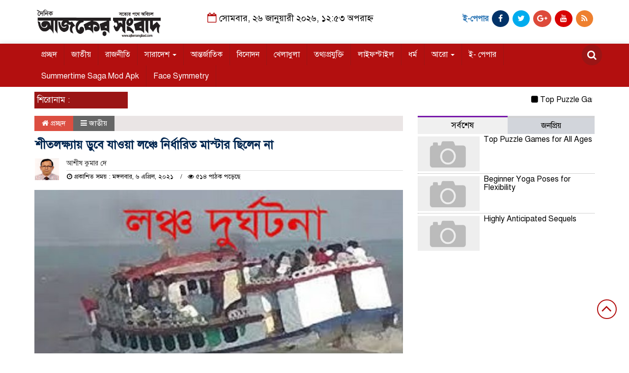

--- FILE ---
content_type: text/html; charset=UTF-8
request_url: https://ajkersangbad.com/%E0%A6%B6%E0%A7%80%E0%A6%A4%E0%A6%B2%E0%A6%95%E0%A7%8D%E0%A6%B7%E0%A7%8D%E0%A6%AF%E0%A6%BE%E0%A7%9F-%E0%A6%A1%E0%A7%81%E0%A6%AC%E0%A7%87-%E0%A6%AF%E0%A6%BE%E0%A6%93%E0%A7%9F%E0%A6%BE-%E0%A6%B2/
body_size: 15940
content:

<html lang="en-US">
<head>
<meta charset="UTF-8">
<meta name="viewport" content="width=device-width, initial-scale=1">
<link rel="profile" href="https://themesbazar.com">
<title>  শীতলক্ষ্যায় ডুবে যাওয়া লঞ্চে নির্ধারিত মাস্টার ছিলেন না</title>  
      
      
<link rel="icon" href="https://ajkersangbad.com/wp-content/uploads/2020/11/2020-11-06_132346.png" type="image/x-icon" />
<link rel="shortcut icon" href="https://ajkersangbad.com/wp-content/uploads/2020/11/2020-11-06_132346.png" type="image/x-icon" />   




 <meta property="og:title" content="শীতলক্ষ্যায় ডুবে যাওয়া লঞ্চে নির্ধারিত মাস্টার ছিলেন না" /> 
<meta property="og:description" content="" />  
<meta property="og:image" content="https://ajkersangbad.com/wp-content/uploads/2021/04/61-1812221254-600x320.jpg" /> 
<meta property="og:video" content="" /> 
<meta property="og:video:width" content="560" />  
<meta property="og:video:height" content="340" />  
<meta property="og:video:type" content="application/x-shockwave-flash" />

    
             

  
        
        <title>শীতলক্ষ্যায় ডুবে যাওয়া লঞ্চে নির্ধারিত মাস্টার ছিলেন না &#8211; ajkersangbad.com</title>
<meta name='robots' content='max-image-preview:large' />
<link rel='dns-prefetch' href='//s.w.org' />
<link rel="alternate" type="application/rss+xml" title="ajkersangbad.com &raquo; Feed" href="https://ajkersangbad.com/feed/" />
<link rel="alternate" type="application/rss+xml" title="ajkersangbad.com &raquo; Comments Feed" href="https://ajkersangbad.com/comments/feed/" />
<link rel="alternate" type="application/rss+xml" title="ajkersangbad.com &raquo; শীতলক্ষ্যায় ডুবে যাওয়া লঞ্চে নির্ধারিত মাস্টার ছিলেন না Comments Feed" href="https://ajkersangbad.com/%e0%a6%b6%e0%a7%80%e0%a6%a4%e0%a6%b2%e0%a6%95%e0%a7%8d%e0%a6%b7%e0%a7%8d%e0%a6%af%e0%a6%be%e0%a7%9f-%e0%a6%a1%e0%a7%81%e0%a6%ac%e0%a7%87-%e0%a6%af%e0%a6%be%e0%a6%93%e0%a7%9f%e0%a6%be-%e0%a6%b2/feed/" />
		<script type="text/javascript">
			window._wpemojiSettings = {"baseUrl":"https:\/\/s.w.org\/images\/core\/emoji\/13.1.0\/72x72\/","ext":".png","svgUrl":"https:\/\/s.w.org\/images\/core\/emoji\/13.1.0\/svg\/","svgExt":".svg","source":{"concatemoji":"https:\/\/ajkersangbad.com\/wp-includes\/js\/wp-emoji-release.min.js?ver=5.8.12"}};
			!function(e,a,t){var n,r,o,i=a.createElement("canvas"),p=i.getContext&&i.getContext("2d");function s(e,t){var a=String.fromCharCode;p.clearRect(0,0,i.width,i.height),p.fillText(a.apply(this,e),0,0);e=i.toDataURL();return p.clearRect(0,0,i.width,i.height),p.fillText(a.apply(this,t),0,0),e===i.toDataURL()}function c(e){var t=a.createElement("script");t.src=e,t.defer=t.type="text/javascript",a.getElementsByTagName("head")[0].appendChild(t)}for(o=Array("flag","emoji"),t.supports={everything:!0,everythingExceptFlag:!0},r=0;r<o.length;r++)t.supports[o[r]]=function(e){if(!p||!p.fillText)return!1;switch(p.textBaseline="top",p.font="600 32px Arial",e){case"flag":return s([127987,65039,8205,9895,65039],[127987,65039,8203,9895,65039])?!1:!s([55356,56826,55356,56819],[55356,56826,8203,55356,56819])&&!s([55356,57332,56128,56423,56128,56418,56128,56421,56128,56430,56128,56423,56128,56447],[55356,57332,8203,56128,56423,8203,56128,56418,8203,56128,56421,8203,56128,56430,8203,56128,56423,8203,56128,56447]);case"emoji":return!s([10084,65039,8205,55357,56613],[10084,65039,8203,55357,56613])}return!1}(o[r]),t.supports.everything=t.supports.everything&&t.supports[o[r]],"flag"!==o[r]&&(t.supports.everythingExceptFlag=t.supports.everythingExceptFlag&&t.supports[o[r]]);t.supports.everythingExceptFlag=t.supports.everythingExceptFlag&&!t.supports.flag,t.DOMReady=!1,t.readyCallback=function(){t.DOMReady=!0},t.supports.everything||(n=function(){t.readyCallback()},a.addEventListener?(a.addEventListener("DOMContentLoaded",n,!1),e.addEventListener("load",n,!1)):(e.attachEvent("onload",n),a.attachEvent("onreadystatechange",function(){"complete"===a.readyState&&t.readyCallback()})),(n=t.source||{}).concatemoji?c(n.concatemoji):n.wpemoji&&n.twemoji&&(c(n.twemoji),c(n.wpemoji)))}(window,document,window._wpemojiSettings);
		</script>
		<style type="text/css">
img.wp-smiley,
img.emoji {
	display: inline !important;
	border: none !important;
	box-shadow: none !important;
	height: 1em !important;
	width: 1em !important;
	margin: 0 .07em !important;
	vertical-align: -0.1em !important;
	background: none !important;
	padding: 0 !important;
}
</style>
	<link rel='stylesheet' id='wp-block-library-css'  href='https://ajkersangbad.com/wp-includes/css/dist/block-library/style.min.css?ver=5.8.12' type='text/css' media='all' />
<link rel='stylesheet' id='bootstrap-css'  href='https://ajkersangbad.com/wp-content/themes/LatestNews/css/bootstrap.min.css?ver=5.8.12' type='text/css' media='all' />
<link rel='stylesheet' id='font-awesome-css'  href='https://ajkersangbad.com/wp-content/themes/LatestNews/css/font-awesome.min.css?ver=5.8.12' type='text/css' media='all' />
<link rel='stylesheet' id='responsive-css'  href='https://ajkersangbad.com/wp-content/themes/LatestNews/css/responsive.css?ver=5.8.12' type='text/css' media='all' />
<link rel='stylesheet' id='menu-css'  href='https://ajkersangbad.com/wp-content/themes/LatestNews/css/menu.css?ver=5.8.12' type='text/css' media='all' />
<link rel='stylesheet' id='owl_carousel_min-css'  href='https://ajkersangbad.com/wp-content/themes/LatestNews/css/owl.carousel.min.css?ver=5.8.12' type='text/css' media='all' />
<link rel='stylesheet' id='archive-style-css'  href='https://ajkersangbad.com/wp-content/themes/LatestNews/css/archive-style.css?ver=5.8.12' type='text/css' media='all' />
<link rel='stylesheet' id='style-css'  href='https://ajkersangbad.com/wp-content/themes/LatestNews/style.css?ver=5.8.12' type='text/css' media='all' />
<script type='text/javascript' src='https://ajkersangbad.com/wp-includes/js/jquery/jquery.min.js?ver=3.6.0' id='jquery-core-js'></script>
<script type='text/javascript' src='https://ajkersangbad.com/wp-includes/js/jquery/jquery-migrate.min.js?ver=3.3.2' id='jquery-migrate-js'></script>
<script type='text/javascript' src='https://ajkersangbad.com/wp-content/themes/LatestNews/js/bootstrap.min.js?ver=5.8.12' id='js_min-js'></script>
<script type='text/javascript' src='https://ajkersangbad.com/wp-content/themes/LatestNews/js/jquery.min.js?ver=5.8.12' id='jquery-min-js'></script>
<script type='text/javascript' src='https://ajkersangbad.com/wp-content/themes/LatestNews/js/owl.carousel.min.js?ver=5.8.12' id='owl_carousel_min-js'></script>
<script type='text/javascript' src='https://ajkersangbad.com/wp-content/themes/LatestNews/js/main.js?ver=5.8.12' id='main-js'></script>
<link rel="https://api.w.org/" href="https://ajkersangbad.com/wp-json/" /><link rel="alternate" type="application/json" href="https://ajkersangbad.com/wp-json/wp/v2/posts/4608" /><link rel="EditURI" type="application/rsd+xml" title="RSD" href="https://ajkersangbad.com/xmlrpc.php?rsd" />
<link rel="wlwmanifest" type="application/wlwmanifest+xml" href="https://ajkersangbad.com/wp-includes/wlwmanifest.xml" /> 
<meta name="generator" content="WordPress 5.8.12" />
<link rel="canonical" href="https://ajkersangbad.com/%e0%a6%b6%e0%a7%80%e0%a6%a4%e0%a6%b2%e0%a6%95%e0%a7%8d%e0%a6%b7%e0%a7%8d%e0%a6%af%e0%a6%be%e0%a7%9f-%e0%a6%a1%e0%a7%81%e0%a6%ac%e0%a7%87-%e0%a6%af%e0%a6%be%e0%a6%93%e0%a7%9f%e0%a6%be-%e0%a6%b2/" />
<link rel='shortlink' href='https://ajkersangbad.com/?p=4608' />
<link rel="alternate" type="application/json+oembed" href="https://ajkersangbad.com/wp-json/oembed/1.0/embed?url=https%3A%2F%2Fajkersangbad.com%2F%25e0%25a6%25b6%25e0%25a7%2580%25e0%25a6%25a4%25e0%25a6%25b2%25e0%25a6%2595%25e0%25a7%258d%25e0%25a6%25b7%25e0%25a7%258d%25e0%25a6%25af%25e0%25a6%25be%25e0%25a7%259f-%25e0%25a6%25a1%25e0%25a7%2581%25e0%25a6%25ac%25e0%25a7%2587-%25e0%25a6%25af%25e0%25a6%25be%25e0%25a6%2593%25e0%25a7%259f%25e0%25a6%25be-%25e0%25a6%25b2%2F" />
<link rel="alternate" type="text/xml+oembed" href="https://ajkersangbad.com/wp-json/oembed/1.0/embed?url=https%3A%2F%2Fajkersangbad.com%2F%25e0%25a6%25b6%25e0%25a7%2580%25e0%25a6%25a4%25e0%25a6%25b2%25e0%25a6%2595%25e0%25a7%258d%25e0%25a6%25b7%25e0%25a7%258d%25e0%25a6%25af%25e0%25a6%25be%25e0%25a7%259f-%25e0%25a6%25a1%25e0%25a7%2581%25e0%25a6%25ac%25e0%25a7%2587-%25e0%25a6%25af%25e0%25a6%25be%25e0%25a6%2593%25e0%25a7%259f%25e0%25a6%25be-%25e0%25a6%25b2%2F&#038;format=xml" />
<link rel="icon" href="https://ajkersangbad.com/wp-content/uploads/2020/11/cropped-logos-32x32.png" sizes="32x32" />
<link rel="icon" href="https://ajkersangbad.com/wp-content/uploads/2020/11/cropped-logos-192x192.png" sizes="192x192" />
<link rel="apple-touch-icon" href="https://ajkersangbad.com/wp-content/uploads/2020/11/cropped-logos-180x180.png" />
<meta name="msapplication-TileImage" content="https://ajkersangbad.com/wp-content/uploads/2020/11/cropped-logos-270x270.png" />
	


<style>

body {
	font-size: 16px;
	width:100%;
	font-family: SolaimanLipiNormal;
}
.date {
    text-align: center;
    padding: 20px 0px;
    font-size: 18px;
    font-weight: normal;
	color:#000;
}
.scrool_1{
    padding:5px;
    font-size:17px;
    background:#9A1515;
    color:#fff;
	text-align:left;
    font-weight: 400;
}
.footer-scrool {
    position: fixed;
    background: aliceblue;
    color:#fff;
    z-index: 99;
    overflow: hidden;
    bottom: 0;
    left: 0;
    right: 0;
}
.footer-scrool-1 {
    float: left;
    width: 18%;
    background:#9A1515;
    padding: 6px;
    font-size: 18px;
}
.cat_title{
    display: block;
    margin-bottom:7px;
    background-color: #b0d2f4;
} 
.cat_title a{ 
    color:#fff;
    font-weight:400;
    font-size: 16px;
    text-decoration: none; 
    position:relative;
    display: inline-block; 
    margin: 0px 0 0 0 !important;
    background: #01284F;
    padding:6px 10px;
}
.cat_title a:after{
    left: 100%;
    height: 0;
    width: 7px;
    position: absolute;
    top: 0;
    content: "";
    pointer-events: none;
    margin-left: 0;
    margin-top: 0;
    border-bottom: 35px solid #01284F;
    border-right: 28px solid transparent;
}
.cat_title p{ 
    color:#fff;
    font-weight:400;
    font-size: 16px;
    text-decoration: none; 
    position:relative;
    display: inline-block; 
    margin: 0px 0 0 0 !important;
    background: #01284F;
    padding:6px 10px;
}
.cat_title p:after{
    left: 100%;
    height: 0;
    width: 7px;
    position: absolute;
    top: 0;
    content: "";
    pointer-events: none;
    margin-left: 0;
    margin-top: 0;
    border-bottom: 35px solid #01284F;
    border-right: 28px solid transparent;
}

.cat_title_two{
    background:#F0F0F0;
}
#pointer a{
    color:#fff;
    font-weight:;
    font-size: 18px;
    text-decoration: none;
}

 #pointer {
    width: 180px;
    height: 40px;
    position: relative;
    background: #01284F;
    padding-top:8px;
    padding-left:10px;
    margin:0;
	color:#fff;
    font-weight:;
    font-size: 18px;
    margin-bottom:5px;
    margin-top:10px;
  }
 #pointer:after {     
    content: "";
    position: absolute;
    left: 0;
    bottom: 0;
    width: 0;
    height: 0 white;
  }
#pointer:before {
    content: "";
    position: absolute;
    right: -20px;
    bottom: 0;
    width: 0;
    height: 0;
    border-left: 20px solid #01284F;
    border-top: 20px solid transparent;
    border-bottom: 20px solid transparent;
  }
.cat_title_three{
	color:#fff;
    font-weight:400;
    font-size: 17px;
	background:#23527C;
	border-left:4px solid#B30F0F;
	padding:5px;
	margin-bottom:7px;
}
.cat_title_three a{
	color:#fff;
    font-weight:400;
    font-size: 17px;
}
.cat_title_four{
    background-color:  #006699;
    padding: 7px;
    border-radius: 5px 5px 0px 0px;
    margin-top: 7px;
    margin-bottom: 5px;
    color:#fff;
    font-weight:400;
    font-size: 20px;
}
.cat_title_four span a{
    color:#fff;
    font-weight:400;
    font-size: 20px;
    text-decoration: none;
    background: #7D0101;
    border-radius: 0px 50px 0px 0px;
    padding: 7px 20px 7px 10px;
}
.cat_title_four span {
    color:#fff;
    font-weight:400;
    font-size: 20px;
    text-decoration: none;
    background: #7D0101;
    border-radius: 0px 50px 0px 0px;
    padding: 7px 20px 7px 10px;
}
.fixed_cat_title{
    padding:7px;
    border-bottom:1px solid#049D0F;
    margin-bottom: 7px;
}
.fixed_cat_title span{
    background:#049D0F;
    padding:8px 20px;
    margin-left:-7px;
    font-size:18px;
}
.fixed_cat_title span2{
    padding:8px 8px 0 0;
    margin-right:-10px;
    margin-top: -7px;
    float:right;
    font-size:18px;
}
.fixed_cat_title a{
    color:#fff;
}
.fixed_cat_title span2 a{ 
    color:#489DDE; 
    padding-left: 20px;
    border-left: 3px solid#FE0101;  
}



.overly_hadding_1 {
  position: absolute; 
  bottom: 0; 
  background: rgb(0, 0, 0);
  background: rgba(0, 0, 0, 0.2); /* Black see-through */
  color: #f1f1f1; 
  width: 100%;
  transition: .5s ease;
  opacity:0;
  padding:10px;
  margin:0;
}
.overly_hadding_1 a {
    text-decoration:none;
    font-size:22px;
	line-height:autopx;
	font-weight:400;
    color:#fff;
}
.overly_hadding_1 a:hover {
    color: #F9FF06
}

.Name .overly_hadding_1 {
  opacity: 1;
}

.overly_hadding_2 {
  position: absolute; 
  bottom: 0; 
  background: rgb(0, 0, 0);
  background: rgba(0, 0, 0, 0.2); /* Black see-through */
  color: #f1f1f1; 
  width: 100%;
  transition: .5s ease;
  opacity:0;
  padding: 10px;
  margin:0;
}
.overly_hadding_2 a {
    text-decoration:none;
    font-size:18px;
	line-height:autopx;
	font-weight:400;
    color:#fff;
}
.overly_hadding_2 a:hover {
    color: #F9FF06
}

.Name .overly_hadding_2 {
  opacity: 1;
}
.hadding_01{  
    padding: 3px 0px 5px 5px;
    margin: 0;
}
.hadding_01 a{
    font-size:21px;
	line-height:autopx;
	font-weight:400;
    color:#000;
    text-decoration:none;
}
.hadding_01 a:hover{
    color:#960303;
}
.hadding_02{  
    padding-top:3px;
    padding-bottom:5px;
    margin: 0;
}
.hadding_02 a{
    font-size:19px;
	line-height:autopx;
	font-weight:400;
    color:#000;
    text-decoration:none;
}
.hadding_02 a:hover{
    color:#020257;
}

.hadding_03{  
    padding-right: 3px;
    padding-left: 6px;
    padding-bottom:4px;
    margin: 0;
}
.hadding_03 a{
    font-size:16px;
	line-height:autopx;
	font-weight:400;
    color:#000;
    text-decoration:none;
}
.hadding_03 a:hover{
    color:#FE0B05;
}

.more_news {
    float:right;
    margin-bottom: 3px;
}
.more_news a{
    display: inline-block;
    font-size:15px;
	font-weight:;
    color:#FE0303;
    padding: 6px 20px;
    border-radius: 50px;
    transition: .3s;
    margin-top: 2px;
    text-decoration: none;
  }
.more_news a:hover{
    color: #049D0F;
    transition: .7s;
  }

.facebook_title{
	font-size:17px;
	font-weight:;
    color:#fff;
	background:#23527C;
	border-left:4px solid#B30F0F;
	padding:5px;
	margin-bottom:7px;
}
.archive_calender_sec {
	margin: 8px 0px;
	overflow: hidden;
}
.archive_title{
	font-size:17px;
	font-weight:;
    color:#fff;
	background:#23527C;
	border-left:4px solid#B30F0F;
	padding:5px;
	margin-bottom:7px;
}

.widget_area h3{
	font-size:17px;
	font-weight:;
    color:#fff;
	background:#23527C;
	border-left:4px solid#B30F0F;
	padding:5px;
	margin-bottom:7px;
}

.footer_section{
    background: #232528;
    padding: 20px 0;
}
.footer-menu ul li a{
    color: #D3DBCE;
    text-decoration: none;
}
.footer-border{
    border-bottom :1px solid #D3DBCE;
    padding-top: 10px;
    margin-bottom: 10px;
}
.menu-border{
    border-right: 1px solid #D3DBCE;
}

.editorial-text{
    font-size: 17px;
    color: #D3DBCE;
    text-align: right; 
}
.address-text{
    text-align: left;
    font-size: 17px;
    color: #D3DBCE; 
}
.root{
    padding: 10px 10px;
    background-color: #000000;
    margin-bottom: 35px;
}
.root_01{
    font-size: 16px;
    color: #B8B8B8;
}
.root_02 {
    font-size: 16px;
    color: #B8B8B8;
    text-align: right;
}

.scrollToTop{
    width:40px; 
    height:40px;
    padding:10px;  
    background: transparent;
    position:fixed;
    right:25px;
    bottom:70px;
    border-radius: 50%;
    z-index: 999;
    border: 2px solid#B30F0F;
}
.scrollToTop i.fa {
    font-size: 35px;
    color: #B30F0F;
    font-weight: 400;
    top: -2px;
    display: block;
    position: absolute;
    right: 7px;
}

.menu_section{
    background: #B30F0F;
    box-shadow: 0 0 10px #dddbdb;
    z-index: 999999;
}
.menu_bottom { 
    background: #B30F0F;
 }
.menu_area .menu_bottom .mainmenu a , .navbar-default .navbar-nav > li > a {
    font-size: 16px;
    color: #fff;
    text-transform: capitalize;
    padding: 12px 14px;
    border-right:1px solid#9A1515;
}

.navbar-default .navbar-nav > .active > a, .navbar-default .navbar-nav > .active > a:hover, 
.navbar-default .navbar-nav > .active > a:focus {
    color: #fff !important;
    margin: 0px;
    background-color: #9A1515;
}
.search-icon i {
    color: #fff;
    font-size: 20px;
    -webkit-border-radius: 50px;
    -moz-border-radius: 50px;
    border-radius: 50px;
    padding: 11px;
    -webkit-transition: all 0.8s;
    -moz-transition: all 0.8s;
    -o-transition: all 0.8s;
    -ms-transition: all 0.8s;
    transition: all 0.8s;
    background: #9A1515;
}


</style>

    </head>
    <body>
	


<!------------- Archive start --------------->
    <script src="https://code.jquery.com/jquery-1.12.4.js"></script>
  <script src="https://code.jquery.com/ui/1.12.1/jquery-ui.js"></script>
  <script type="text/javascript">
       $(function() {
               $("#datepicker").datepicker({ dateFormat: "yymmdd",       changeMonth: true,
      changeYear: true }).val()
   
       });

   </script> 
		
		<!------------ header section Start -------------->
	
		<section class="header_section">
		
			   
									
					<div class="container">
							
								
				<div class="row">
					<div class="col-md-3 col-sm-3">
						<div class="header_logo">
							<a href="https://ajkersangbad.com/"><img src=" https://ajkersangbad.com/wp-content/uploads/2020/11/logos.png" alt="Logo" width="100%"></a> 
						</div>
					</div>				
					<div class="col-md-5 col-sm-5">
						<div class="date">
						 	<i class="fa fa-calendar-o "></i> 
													
								সোমবার, ২৬ জানুয়ারী ২০২৬, ১২:৫৩ অপরাহ্ন													   
														</div>
					</div>				
					<div class="col-md-4 col-sm-4">
						<div class="top_hdr_social">
	                        <ul>
								<li><b><a href="http://e.ajkersangbad.com/" target="_blank" class="">ই-পেপার</a></b></li>
	                            <li><a href="https://www.facebook.com/Dailyajkersangbadcom-237920183083217" target="_blank" class="facebook"> <i class="fa fa-facebook"></i></a></li>
	                            <li><a href="https://twitter.com/" target="_blank" class="twitter"> <i class="fa fa-twitter"></i></a></li>
	                           <li><a href="" target="_blank" class="google_plus"> <i class="fa fa-google-plus"></i></a></li>
	                            <li><a href="https://www.youtube.com/" target="_blank" class="youtube"> <i class="fa fa-youtube"></i></a></li>
	                            <li><a href="" target="_blank" class="rss"> <i class="fa fa-rss"></i></a></li>
	                        </ul>
	                    </div>
					</div>				
				</div>
			</div>
		</section>


		<!------------ Menu & Search section Start -------------->

		<section class="menu_section" id="myHeader">
		
              
									
					<div class="container">
							
								
                <div class="row">
                	<div class="col-xs-10 col-md-11 col-sm-11">
                		<div id="menu-area" class="menu_area">
		                    <div class="menu_bottom">
                                <nav role="navigation" class="navbar navbar-default mainmenu">
                            <!-- Brand and toggle get grouped for better mobile display -->
                                    <div class="navbar-header">
                                        <button type="button" data-target="#navbarCollapse" data-toggle="collapse" class="navbar-toggle">
                                            <span class="sr-only">Toggle navigation</span>
                                            <span class="icon-bar"></span>
                                            <span class="icon-bar"></span>
                                            <span class="icon-bar"></span>
                                        </button>
                                    </div>
                                    <!-- Collection of nav links and other content for toggling -->
                                    <div id="navbarCollapse" class="collapse navbar-collapse">
                                        <div class="menu-creat-a-menu-container"><ul id="menu-creat-a-menu" class="nav navbar-nav"><li itemscope="itemscope" itemtype="https://www.schema.org/SiteNavigationElement" id="menu-item-17" class="menu-item menu-item-type-custom menu-item-object-custom menu-item-home menu-item-17"><a title="প্রচ্ছদ" href="https://ajkersangbad.com/">প্রচ্ছদ</a></li>
<li itemscope="itemscope" itemtype="https://www.schema.org/SiteNavigationElement" id="menu-item-7" class="menu-item menu-item-type-taxonomy menu-item-object-category current-post-ancestor current-menu-parent current-post-parent menu-item-7"><a title="জাতীয়" href="https://ajkersangbad.com/category/%e0%a6%9c%e0%a6%be%e0%a6%a4%e0%a7%80%e0%a7%9f/">জাতীয়</a></li>
<li itemscope="itemscope" itemtype="https://www.schema.org/SiteNavigationElement" id="menu-item-31" class="menu-item menu-item-type-taxonomy menu-item-object-category menu-item-31"><a title="রাজনীতি" href="https://ajkersangbad.com/category/%e0%a6%b0%e0%a6%be%e0%a6%9c%e0%a6%a8%e0%a7%80%e0%a6%a4%e0%a6%bf/">রাজনীতি</a></li>
<li itemscope="itemscope" itemtype="https://www.schema.org/SiteNavigationElement" id="menu-item-8" class="menu-item menu-item-type-taxonomy menu-item-object-category menu-item-has-children menu-item-8 dropdown"><a title="সারাদেশ" href="#" data-toggle="dropdown" class="dropdown-toggle" aria-haspopup="true">সারাদেশ <span class="caret"></span></a>
<ul role="menu" class=" dropdown-menu" >
	<li itemscope="itemscope" itemtype="https://www.schema.org/SiteNavigationElement" id="menu-item-12" class="menu-item menu-item-type-taxonomy menu-item-object-category menu-item-12"><a title="বরিশাল" href="https://ajkersangbad.com/category/%e0%a6%b8%e0%a6%be%e0%a6%b0%e0%a6%be%e0%a6%a6%e0%a7%87%e0%a6%b6/%e0%a6%ac%e0%a6%b0%e0%a6%bf%e0%a6%b6%e0%a6%be%e0%a6%b2/">বরিশাল</a></li>
	<li itemscope="itemscope" itemtype="https://www.schema.org/SiteNavigationElement" id="menu-item-11" class="menu-item menu-item-type-taxonomy menu-item-object-category menu-item-11"><a title="ঢাকা" href="https://ajkersangbad.com/category/%e0%a6%b8%e0%a6%be%e0%a6%b0%e0%a6%be%e0%a6%a6%e0%a7%87%e0%a6%b6/%e0%a6%a2%e0%a6%be%e0%a6%95%e0%a6%be/">ঢাকা</a></li>
	<li itemscope="itemscope" itemtype="https://www.schema.org/SiteNavigationElement" id="menu-item-16" class="menu-item menu-item-type-taxonomy menu-item-object-category menu-item-16"><a title="সিলেট" href="https://ajkersangbad.com/category/%e0%a6%b8%e0%a6%be%e0%a6%b0%e0%a6%be%e0%a6%a6%e0%a7%87%e0%a6%b6/%e0%a6%b8%e0%a6%bf%e0%a6%b2%e0%a7%87%e0%a6%9f/">সিলেট</a></li>
	<li itemscope="itemscope" itemtype="https://www.schema.org/SiteNavigationElement" id="menu-item-13" class="menu-item menu-item-type-taxonomy menu-item-object-category menu-item-13"><a title="ময়মনসিংহ" href="https://ajkersangbad.com/category/%e0%a6%b8%e0%a6%be%e0%a6%b0%e0%a6%be%e0%a6%a6%e0%a7%87%e0%a6%b6/%e0%a6%ae%e0%a6%af%e0%a6%bc%e0%a6%ae%e0%a6%a8%e0%a6%b8%e0%a6%bf%e0%a6%82%e0%a6%b9/">ময়মনসিংহ</a></li>
	<li itemscope="itemscope" itemtype="https://www.schema.org/SiteNavigationElement" id="menu-item-15" class="menu-item menu-item-type-taxonomy menu-item-object-category menu-item-15"><a title="রাজশাহী" href="https://ajkersangbad.com/category/%e0%a6%b8%e0%a6%be%e0%a6%b0%e0%a6%be%e0%a6%a6%e0%a7%87%e0%a6%b6/%e0%a6%b0%e0%a6%be%e0%a6%9c%e0%a6%b6%e0%a6%be%e0%a6%b9%e0%a7%80/">রাজশাহী</a></li>
	<li itemscope="itemscope" itemtype="https://www.schema.org/SiteNavigationElement" id="menu-item-14" class="menu-item menu-item-type-taxonomy menu-item-object-category menu-item-14"><a title="রংপুর" href="https://ajkersangbad.com/category/%e0%a6%b8%e0%a6%be%e0%a6%b0%e0%a6%be%e0%a6%a6%e0%a7%87%e0%a6%b6/%e0%a6%b0%e0%a6%82%e0%a6%aa%e0%a7%81%e0%a6%b0/">রংপুর</a></li>
	<li itemscope="itemscope" itemtype="https://www.schema.org/SiteNavigationElement" id="menu-item-10" class="menu-item menu-item-type-taxonomy menu-item-object-category menu-item-10"><a title="চট্টগ্রাম" href="https://ajkersangbad.com/category/%e0%a6%b8%e0%a6%be%e0%a6%b0%e0%a6%be%e0%a6%a6%e0%a7%87%e0%a6%b6/%e0%a6%9a%e0%a6%9f%e0%a7%8d%e0%a6%9f%e0%a6%97%e0%a7%8d%e0%a6%b0%e0%a6%be%e0%a6%ae/">চট্টগ্রাম</a></li>
	<li itemscope="itemscope" itemtype="https://www.schema.org/SiteNavigationElement" id="menu-item-9" class="menu-item menu-item-type-taxonomy menu-item-object-category menu-item-9"><a title="খুলনা" href="https://ajkersangbad.com/category/%e0%a6%b8%e0%a6%be%e0%a6%b0%e0%a6%be%e0%a6%a6%e0%a7%87%e0%a6%b6/%e0%a6%96%e0%a7%81%e0%a6%b2%e0%a6%a8%e0%a6%be/">খুলনা</a></li>
</ul>
</li>
<li itemscope="itemscope" itemtype="https://www.schema.org/SiteNavigationElement" id="menu-item-6" class="menu-item menu-item-type-taxonomy menu-item-object-category menu-item-6"><a title="আন্তর্জাতিক" href="https://ajkersangbad.com/category/%e0%a6%86%e0%a6%a8%e0%a7%8d%e0%a6%a4%e0%a6%b0%e0%a7%8d%e0%a6%9c%e0%a6%be%e0%a6%a4%e0%a6%bf%e0%a6%95/">আন্তর্জাতিক</a></li>
<li itemscope="itemscope" itemtype="https://www.schema.org/SiteNavigationElement" id="menu-item-30" class="menu-item menu-item-type-taxonomy menu-item-object-category menu-item-30"><a title="বিনোদন" href="https://ajkersangbad.com/category/%e0%a6%ac%e0%a6%bf%e0%a6%a8%e0%a7%8b%e0%a6%a6%e0%a6%a8/">বিনোদন</a></li>
<li itemscope="itemscope" itemtype="https://www.schema.org/SiteNavigationElement" id="menu-item-26" class="menu-item menu-item-type-taxonomy menu-item-object-category menu-item-26"><a title="খেলাধুলা" href="https://ajkersangbad.com/category/%e0%a6%96%e0%a7%87%e0%a6%b2%e0%a6%be%e0%a6%a7%e0%a7%81%e0%a6%b2%e0%a6%be/">খেলাধুলা</a></li>
<li itemscope="itemscope" itemtype="https://www.schema.org/SiteNavigationElement" id="menu-item-27" class="menu-item menu-item-type-taxonomy menu-item-object-category menu-item-27"><a title="তথ্যপ্রযুক্তি" href="https://ajkersangbad.com/category/%e0%a6%a4%e0%a6%a5%e0%a7%8d%e0%a6%af%e0%a6%aa%e0%a7%8d%e0%a6%b0%e0%a6%af%e0%a7%81%e0%a6%95%e0%a7%8d%e0%a6%a4%e0%a6%bf/">তথ্যপ্রযুক্তি</a></li>
<li itemscope="itemscope" itemtype="https://www.schema.org/SiteNavigationElement" id="menu-item-32" class="menu-item menu-item-type-taxonomy menu-item-object-category menu-item-32"><a title="লাইফস্টাইল" href="https://ajkersangbad.com/category/%e0%a6%b2%e0%a6%be%e0%a6%87%e0%a6%ab%e0%a6%b8%e0%a7%8d%e0%a6%9f%e0%a6%be%e0%a6%87%e0%a6%b2/">লাইফস্টাইল</a></li>
<li itemscope="itemscope" itemtype="https://www.schema.org/SiteNavigationElement" id="menu-item-28" class="menu-item menu-item-type-taxonomy menu-item-object-category menu-item-28"><a title="ধর্ম" href="https://ajkersangbad.com/category/%e0%a6%a7%e0%a6%b0%e0%a7%8d%e0%a6%ae/">ধর্ম</a></li>
<li itemscope="itemscope" itemtype="https://www.schema.org/SiteNavigationElement" id="menu-item-653" class="menu-item menu-item-type-custom menu-item-object-custom menu-item-has-children menu-item-653 dropdown"><a title="আরো" href="#" data-toggle="dropdown" class="dropdown-toggle" aria-haspopup="true">আরো <span class="caret"></span></a>
<ul role="menu" class=" dropdown-menu" >
	<li itemscope="itemscope" itemtype="https://www.schema.org/SiteNavigationElement" id="menu-item-33" class="menu-item menu-item-type-taxonomy menu-item-object-category menu-item-33"><a title="অর্থনীতি" href="https://ajkersangbad.com/category/%e0%a6%85%e0%a6%b0%e0%a7%8d%e0%a6%a5%e0%a6%a8%e0%a7%80%e0%a6%a4%e0%a6%bf/">অর্থনীতি</a></li>
	<li itemscope="itemscope" itemtype="https://www.schema.org/SiteNavigationElement" id="menu-item-34" class="menu-item menu-item-type-taxonomy menu-item-object-category menu-item-34"><a title="আইন-আদালত" href="https://ajkersangbad.com/category/%e0%a6%86%e0%a6%87%e0%a6%a8-%e0%a6%86%e0%a6%a6%e0%a6%be%e0%a6%b2%e0%a6%a4/">আইন-আদালত</a></li>
	<li itemscope="itemscope" itemtype="https://www.schema.org/SiteNavigationElement" id="menu-item-42" class="menu-item menu-item-type-taxonomy menu-item-object-category menu-item-42"><a title="সম্পাদকীয়" href="https://ajkersangbad.com/category/%e0%a6%b8%e0%a6%ae%e0%a7%8d%e0%a6%aa%e0%a6%be%e0%a6%a6%e0%a6%95%e0%a7%80%e0%a7%9f/">সম্পাদকীয়</a></li>
	<li itemscope="itemscope" itemtype="https://www.schema.org/SiteNavigationElement" id="menu-item-41" class="menu-item menu-item-type-taxonomy menu-item-object-category menu-item-41"><a title="শিক্ষা ও সাহিত্য" href="https://ajkersangbad.com/category/%e0%a6%b6%e0%a6%bf%e0%a6%95%e0%a7%8d%e0%a6%b7%e0%a6%be-%e0%a6%93-%e0%a6%b8%e0%a6%be%e0%a6%b9%e0%a6%bf%e0%a6%a4%e0%a7%8d%e0%a6%af/">শিক্ষা ও সাহিত্য</a></li>
	<li itemscope="itemscope" itemtype="https://www.schema.org/SiteNavigationElement" id="menu-item-44" class="menu-item menu-item-type-taxonomy menu-item-object-category menu-item-44"><a title="স্বাস্থ্য" href="https://ajkersangbad.com/category/%e0%a6%b8%e0%a7%8d%e0%a6%ac%e0%a6%be%e0%a6%b8%e0%a7%8d%e0%a6%a5%e0%a7%8d%e0%a6%af/">স্বাস্থ্য</a></li>
	<li itemscope="itemscope" itemtype="https://www.schema.org/SiteNavigationElement" id="menu-item-36" class="menu-item menu-item-type-taxonomy menu-item-object-category menu-item-36"><a title="চাকরি" href="https://ajkersangbad.com/category/%e0%a6%9a%e0%a6%be%e0%a6%95%e0%a6%b0%e0%a6%bf/">চাকরি</a></li>
	<li itemscope="itemscope" itemtype="https://www.schema.org/SiteNavigationElement" id="menu-item-43" class="menu-item menu-item-type-taxonomy menu-item-object-category menu-item-43"><a title="স্বাক্ষাতকার" href="https://ajkersangbad.com/category/%e0%a6%b8%e0%a7%8d%e0%a6%ac%e0%a6%be%e0%a6%95%e0%a7%8d%e0%a6%b7%e0%a6%be%e0%a6%a4%e0%a6%95%e0%a6%be%e0%a6%b0/">স্বাক্ষাতকার</a></li>
	<li itemscope="itemscope" itemtype="https://www.schema.org/SiteNavigationElement" id="menu-item-40" class="menu-item menu-item-type-taxonomy menu-item-object-category menu-item-40"><a title="মতামত" href="https://ajkersangbad.com/category/%e0%a6%ae%e0%a6%a4%e0%a6%be%e0%a6%ae%e0%a6%a4/">মতামত</a></li>
	<li itemscope="itemscope" itemtype="https://www.schema.org/SiteNavigationElement" id="menu-item-37" class="menu-item menu-item-type-taxonomy menu-item-object-category menu-item-37"><a title="প্রবাসের খবর" href="https://ajkersangbad.com/category/%e0%a6%aa%e0%a7%8d%e0%a6%b0%e0%a6%ac%e0%a6%be%e0%a6%b8%e0%a7%87%e0%a6%b0-%e0%a6%96%e0%a6%ac%e0%a6%b0/">প্রবাসের খবর</a></li>
	<li itemscope="itemscope" itemtype="https://www.schema.org/SiteNavigationElement" id="menu-item-39" class="menu-item menu-item-type-taxonomy menu-item-object-category menu-item-39"><a title="ভ্রমণ" href="https://ajkersangbad.com/category/%e0%a6%ad%e0%a7%8d%e0%a6%b0%e0%a6%ae%e0%a6%a3/">ভ্রমণ</a></li>
	<li itemscope="itemscope" itemtype="https://www.schema.org/SiteNavigationElement" id="menu-item-35" class="menu-item menu-item-type-taxonomy menu-item-object-category menu-item-35"><a title="কৃষি" href="https://ajkersangbad.com/category/%e0%a6%95%e0%a7%83%e0%a6%b7%e0%a6%bf/">কৃষি</a></li>
	<li itemscope="itemscope" itemtype="https://www.schema.org/SiteNavigationElement" id="menu-item-654" class="menu-item menu-item-type-taxonomy menu-item-object-category menu-item-654"><a title="বিবিধি" href="https://ajkersangbad.com/category/%e0%a6%ac%e0%a6%bf%e0%a6%ac%e0%a6%bf%e0%a6%a7%e0%a6%bf/">বিবিধি</a></li>
</ul>
</li>
<li itemscope="itemscope" itemtype="https://www.schema.org/SiteNavigationElement" id="menu-item-1363" class="menu-item menu-item-type-custom menu-item-object-custom menu-item-1363"><a title="ই- পেপার" href="http://e.ajkersangbad.com/">ই- পেপার</a></li>
<li itemscope="itemscope" itemtype="https://www.schema.org/SiteNavigationElement" id="menu-item-23800" class="menu-item menu-item-type-custom menu-item-object-custom menu-item-23800"><a title="Summertime Saga Mod Apk" href="https://summersagamodsapk.com/">Summertime Saga Mod Apk</a></li>
<li itemscope="itemscope" itemtype="https://www.schema.org/SiteNavigationElement" id="menu-item-23806" class="menu-item menu-item-type-custom menu-item-object-custom menu-item-23806"><a title="Face Symmetry" href="https://face-symmetry.com/">Face Symmetry</a></li>
</ul></div>                                    </div>
                                </nav>
		                                    
		                    </div><!-- /.header_bottom -->

		                </div>
                	</div>
                	<div class=" col-xs-2 col-md-1 col-sm-1">
                		<div class="search-large-divice">
							<div class="search-icon-holder"> <a href="#" class="search-icon" data-toggle="modal" data-target=".bd-example-modal-lg"><i class="fa fa-search" aria-hidden="true"></i></a>
								<div class="modal fade bd-example-modal-lg" action="https://ajkersangbad.com/" tabindex="-1" role="dialog" aria-hidden="true" style="display: none;">
									<div class="modal-dialog modal-lg">
										<div class="modal-content">
											<div class="modal-header">
												<button type="button" class="close" data-dismiss="modal" aria-label="Close"> <i class="fa fa-times-circle" aria-hidden="true"></i> </button>
											</div>
											<div class="modal-body">
												<div class="row">
													<div class="col-md-12">
														<div class="custom-search-input">
															<form>
																<div class="input-group">
																	<input class="search form-control input-lg" placeholder="অনুসন্ধান কুরুন........" value=""name="s" type="text">
																	<span class="input-group-btn">
																	<button class="btn btn-lg" type="submit"> <i class="fa fa-search" aria-hidden="true"></i> </button>
																</span> </div>
															</form>
														</div>
													</div>
												</div>
											</div>
										</div>
									</div>
								</div>
							</div>
						</div>
                	</div>
                </div>
            </div>
        </section>



		<!------------ scrool Start -------------->


		<section class="scrrol_section">
		
			   
									
					<div class="container">
							
								
				<div class="row">
					<div class="col-md-12 scrool"> 
						<div class="col-md-2 scrool_1">
							শিরোনাম : 						</div>
						<div class="col-md-10 scrool_2">
													
								<marquee direction = "left" scrollamount="4px" onmouseover="this.stop()" onmouseout="this.start()">
																		<i class="fa fa-square" aria-hidden="true"></i>
									<a href="https://ajkersangbad.com/top-puzzle-games-for-all-ages/">Top Puzzle Games for All Ages</a>
																		<i class="fa fa-square" aria-hidden="true"></i>
									<a href="https://ajkersangbad.com/beginner-yoga-poses-for-flexibility/">Beginner Yoga Poses for Flexibility</a>
																		<i class="fa fa-square" aria-hidden="true"></i>
									<a href="https://ajkersangbad.com/highly-anticipated-sequels/">Highly Anticipated Sequels</a>
																		<i class="fa fa-square" aria-hidden="true"></i>
									<a href="https://ajkersangbad.com/%e0%a6%a6%e0%a7%88%e0%a6%a8%e0%a6%bf%e0%a6%95-%e0%a6%86%e0%a6%9c%e0%a6%95%e0%a7%87%e0%a6%b0-%e0%a6%b8%e0%a6%82%e0%a6%ac%e0%a6%be%e0%a6%a6-%e0%a6%aa%e0%a6%a4%e0%a7%8d%e0%a6%b0%e0%a6%bf%e0%a6%95-2/">দৈনিক আজকের সংবাদ পত্রিকার সংবাদ পড়তে এখন থেকে আমাদের নতুন ওয়েবসাইট www.dailyajkersangbad.com ভিজিট করুন।</a>
																		<i class="fa fa-square" aria-hidden="true"></i>
									<a href="https://ajkersangbad.com/%e0%a6%9f%e0%a6%be%e0%a6%82%e0%a6%97%e0%a6%be%e0%a6%87%e0%a6%b2-%e0%a6%ac%e0%a6%a8-%e0%a6%ac%e0%a6%bf%e0%a6%ad%e0%a6%be%e0%a6%97%e0%a7%87%e0%a6%b0-%e0%a6%a6%e0%a7%8b%e0%a6%96%e0%a6%b2%e0%a6%be/">টাংগাইল বন বিভাগের দোখলা সদর বন বীটে সুফল প্রকল্পে হরিলুট</a>
																		<i class="fa fa-square" aria-hidden="true"></i>
									<a href="https://ajkersangbad.com/%e0%a6%86%e0%a6%97%e0%a7%8d%e0%a6%b0%e0%a6%be%e0%a6%ac%e0%a6%be%e0%a6%a6-%e0%a6%ab%e0%a6%b0%e0%a7%87%e0%a6%b8%e0%a7%8d%e0%a6%9f-%e0%a6%95%e0%a6%b2%e0%a7%8b%e0%a6%a8%e0%a7%80-%e0%a6%ac%e0%a6%be/">আগ্রাবাদ ফরেস্ট কলোনী বালিকা বিদ্যালয়ের ম্যানেজিং কমিটির সভাপতি হলেন মোজাম্মেল হক শাহ চৌধুরী</a>
																		<i class="fa fa-square" aria-hidden="true"></i>
									<a href="https://ajkersangbad.com/%e0%a6%ab%e0%a7%8c%e0%a6%9c%e0%a6%a6%e0%a6%be%e0%a6%b0%e0%a6%b9%e0%a6%be%e0%a6%9f-%e0%a6%ac%e0%a6%bf%e0%a6%9f-%e0%a6%95%e0%a6%be%e0%a6%ae-%e0%a6%9a%e0%a7%87%e0%a6%95-%e0%a6%b8%e0%a7%8d%e0%a6%9f/">ফৌজদারহাট বিট কাম চেক স্টেশন এর নির্মানাধীন অফিসের চলমান কাজ পরিদর্শন</a>
																		<i class="fa fa-square" aria-hidden="true"></i>
									<a href="https://ajkersangbad.com/%e0%a6%a8%e0%a6%bf%e0%a6%9c%e0%a6%b8%e0%a7%8d%e0%a6%ac-%e0%a6%85%e0%a6%b0%e0%a7%8d%e0%a6%a5%e0%a6%be%e0%a7%9f%e0%a6%a8%e0%a7%87-%e0%a6%aa%e0%a6%a6%e0%a7%8d%e0%a6%ae%e0%a6%be-%e0%a6%b8%e0%a7%87/">নিজস্ব অর্থায়নে পদ্মা সেতু নির্মাণ করায় দেশের ভাবমূর্তি উজ্জ্বল হয়েছে: প্রধানমন্ত্রী</a>
																		<i class="fa fa-square" aria-hidden="true"></i>
									<a href="https://ajkersangbad.com/%e0%a6%86%e0%a6%93%e0%a7%9f%e0%a6%be%e0%a6%ae%e0%a7%80-%e0%a6%b2%e0%a7%80%e0%a6%97-%e0%a7%a8%e0%a7%a6%e0%a7%aa%e0%a7%a7-%e0%a6%b8%e0%a6%be%e0%a6%b2-%e0%a6%aa%e0%a6%b0%e0%a7%8d%e0%a6%af%e0%a6%a8/">আওয়ামী লীগ ২০৪১ সাল পর্যন্ত ক্ষমতায় থাকবে: শেখ সেলিম</a>
																		<i class="fa fa-square" aria-hidden="true"></i>
									<a href="https://ajkersangbad.com/%e0%a6%b8%e0%a7%81%e0%a6%a8%e0%a7%8d%e0%a6%a6%e0%a6%b0%e0%a6%ac%e0%a6%a8-%e0%a6%aa%e0%a7%82%e0%a6%b0%e0%a7%8d%e0%a6%ac-%e0%a6%ac%e0%a6%a8-%e0%a6%ac%e0%a6%bf%e0%a6%ad%e0%a6%be%e0%a6%97%e0%a7%87/">সুন্দরবন পূর্ব বন বিভাগের করমজল ইকোট্যুরিজম কেন্দ্র চলছে সীমাহীন অনিয়ম</a>
																		</marquee>
								
																							   						</div>
					</div>
				</div>
			</div>
		</section>
         <!--==================================
               national-section start
         ===================================-->

         <section class="singlepage-section">
		 
		    
									
					<div class="container">
							
										
            <div class="row">
                <div class="col-md-8 col-sm-8">
				
					<div class="add">
						 					</div>
					
				
                    										
                    <div class="single-cat-info">
                        <div class="single-cat-home">
                            <a href="https://ajkersangbad.com"><i class="fa fa-home" aria-hidden="true"></i> প্রচ্ছদ </a>
                        </div>
                        <div class="single-cat-cate">
                            <i class="fa fa-bars" aria-hidden="true"></i>  <a href="https://ajkersangbad.com/category/%e0%a6%9c%e0%a6%be%e0%a6%a4%e0%a7%80%e0%a7%9f/" rel="category tag">জাতীয়</a> 
                        </div>
                    </div>

                    <div class="single-title">
                        <h3>শীতলক্ষ্যায় ডুবে যাওয়া লঞ্চে নির্ধারিত মাস্টার ছিলেন না</h3>
                    </div>

					
					
				 <!--========= reporter image title section start ===========-->	
					

					<div class="view-section">
					 <div class="row">
                        
                            <div class="col-md-1 col-sm-1 col-xs-2">
                                <div class="reportar-img">
								
																<img src="https://ajkersangbad.com/wp-content/uploads/2021/03/82932530_2589785697971791_7101208891806973952_n.jpg">
																
								
                                    
									
                                </div>
                            </div>
                            <div class="col-md-11 col-sm-11 col-xs-10">
                                <div class="reportar-sec">
                                    <div class="reportar-title">
										
										
																		আশীষ কুমার দে																
								
								
                                    </div>
                                    <div class="sgl-page-views-count">
                                        <ul>
                                            <li> <i class="fa fa-clock-o"></i>  
											প্রকাশিত সময় : 
																						মঙ্গলবার, ৬ এপ্রিল, ২০২১																																			</li>
											
											<!-- *(view-tab show or hide open)*-->	
												
												<!-- *(view-tab show or hide open)*-->
							
											<li class="active"> 
											<i class="fa fa-eye"></i> 
																																			৫১৪																				   
																						পাঠক পড়েছে  
											</li>
												
												 
										 									<!-- *(view-tab show or hide close)*-->
				
                                        </ul>
                                    </div>                                 
                                </div>
                            </div>
                        </div>
                    </div>
					
					
					<!--========= reporter image title section close ===========-->	
					
					

                    <div class="single-img">
                        <!-- Post Image Code Start--> 
						<img width="600" height="320" src="https://ajkersangbad.com/wp-content/uploads/2021/04/61-1812221254-600x320.jpg" class="attachment-post-thumbnail size-post-thumbnail wp-post-image" alt="" loading="lazy" />							<!-- Post Image Code Close-->
							 
                    </div>

                    <div class="single-dtls">
                        <p style="text-align: center;"><strong>নারায়ণগঞ্জ কার্যালয়ে সার্ভেতে ব্যাপক অনিয়ম</strong></p>
<p>নারায়ণগঞ্জের শীতলক্ষ্যা নদীতে লঞ্চডুবির ঘটনার কারণ উদঘাটনে মাঠে নেমেছে নৌ পরিবহন অধিদপ্তর কর্তৃক গঠিত তিন সদস্যের তদন্ত কমিটি। কমিটির আহ্বায়ক ও নৌ অধিদপ্তরের ইঞ্জিনিয়ার এন্ড শিপ সার্ভেয়ার এহতেসানুল হক ফকিরের নেতৃত্বে অপর দুই সদস্য অধিদপ্তরের নির্বাহী ম্যাজিস্ট্রেট শামীম আরা ও পরিদর্শক মো. হাবিবুর রহমান মঙ্গলবার দুর্ঘটনাস্থল ও ডুবে যাওয়া যাত্রীবাহী লঞ্চ এমএল সাবিত আল হাসান পরিদর্শন করেছেন। ৪ এপ্রিল রোববার সন্ধ্যা ৬টার দিকে মদনগঞ্জ এলাকায় নির্মাণাধীন তৃতীয় শীতলক্ষ্যা সেতুর কাছাকাছি এসকেএল-৩ নামের একটি কার্গো জাহাজের ধাক্কায় লঞ্চটি ডুবে যায় বলে স্থানীয় সূত্রগুলো জানিয়েছে। ওই দুর্ঘটনায় এ পর্যন্ত ৩৫ যাত্রীর মরদেহ উদ্ধার করা হয়েছে। এসকেএল-৩ নামের জাহাজটি এখনো আটক করা সম্ভব হয়নি। তবে ‘এমএল সাবিত আল হাসান’ ডুবে যাওয়ার জন্য শুধুমাত্র কার্গো জাহাজটিকে দায়ী করা হলেও যাত্রীবাহী লঞ্চটি আদৌ চলাচলের উপযোগী ছিল কি-না, তা নিয়ে ব্যাপক আলোচনা শুরু হয়েছে। কার্গো জাহাজের ধাক্কায়ই লঞ্চটি ডুবে গেছে- এ তথ্য এখনো প্রমাণিত হয়নি। সোমবার দুপুরে লঞ্চটি তীরে ওঠানোর পর দেখা গেছে, এটি রীতিমতো লক্কড়-ঝক্কর নৌযান। সাদা চোখেই এর অবকাঠামোগত নানা ত্রুটি ধরা পড়ে। এছাড়া সংশ্লিষ্ট একাধিক সূত্র জানিয়েছে, এমএল সাবিত আল হাসান লঞ্চটি চলাচলের অনুপযুক্ত ছিল। বার্ষিক সার্ভের (ফিটনেস পরীক্ষা) সময় এটিকে শুধুমাত্র দিনের বেলা চলাচলের অনুমতি দেয়া হয়েছিল। নির্ভরযোগ্য সূত্র মতে, ১৯৮৩ সালে নির্মিত নৌযানটির অবকাঠামো কাঠের ছিল। ২০০৩ সালে এটিকে স্টিলে রূপান্তর করা হয়। এর নিবন্ধন নং এম-১০৩৮৩ এবং দৈর্ঘ্য ১৬ দশমিক ২ মিটার। যাত্রী ধারণক্ষমতা সর্বোচ্চ ৬৮ জন। সর্বশেষ চলতি বছরের ১০ জানয়ারি নৌ পরিবহন অধিদপ্তরের নারায়ণগঞ্জ কার্যালয় থেকে সার্ভে করা লঞ্চটির চলাচলের অনুমতি (সার্ভের মেয়াদ) ছিল আগামী ২৫ ডিসেম্বর পর্যন্ত। এছাড়া লঞ্চটির মাস্টার (যিনি চালাচ্ছিলেন) হিসেবে জনৈক মো. জাকির হোসেনের কথা বলা হলেও তিনি লঞ্চে চাকরি করেন না। এমনকি সার্ভের সময়েও মাস্টার হিসেবে সেখানে তিনি কর্মরত ছিলেন না। এ সংক্রান্ত কাগজপত্রেও সই করেননি এবং তাঁর অজ্ঞাতে মাস্টারশিপ সনদের ফটোকপি ব্যবহার করা হয়েছে। বিশেষজ্ঞরা বলছেন, যেকোনো নৌযান সার্ভের সময় সংশ্লিষ্ট সার্ভেয়ারের সামনে মাস্টার ও ড্রাইভারের সশরীরে উপস্থিত বাধ্যতামূলক। এছাড়া সার্ভেয়ার নিজে তাঁদের সনদ ও সই যাচাই বাছাই করবেন। এ ক্ষেত্রে মাস্টার জাকির হোসেন যদি ওই লঞ্চে চাকরি না করেন তাহলে সার্ভে প্রক্রিয়ায় বড় ধরনের অনিয়ম হয়েছে এবং সংশ্লিষ্ট সার্ভেয়ার গুরুতর অপরাধ করেছেন। একাধিক সূত্র অভিযোগ করেছে, এ ধরনের কাজে নৌযানের মালিকপক্ষ ও শিপ সার্ভেয়ারের মধ্যে অলিখিত সমঝোতা হয়ে থাকে। প্রসঙ্গত, নারায়ণগঞ্জের ইঞ্জিনিয়ার এন্ড শিপ সার্ভেয়ার মো. শাহরিয়ার হোসেন কয়েক মাস আগে পরিদর্শন ছাড়াই এমভি গোলাম রহমান (নিবন্ধন নং এম- ৭২৪১) নামের একটি কার্গো জাহাজের সার্ভে সনদ দিয়েছিলেন। অথচ জাহাজটি ২০১৮ সালে মেঘনায় দুর্ঘটনাকবলিত হয়ে ডুবে যায় এবং পরবর্তী সময়ে মালিক জাহাজটি উত্তোলন করেননি। গত ২২ ফেব্রুয়ারি ঢাকার একটি শীর্ষস্থানীয় জাতীয় দৈনিকে এ সংক্রান্ত প্রতিবেদন ছাপা হওয়ার পর ব্যাপক আলোড়ন সৃষ্টি হলে জাহাজটির সার্ভে সনদ বাতিল করা হয়। তবে ভৌতিক জাহাজের সার্ভে দেয়া সত্ত্বেও অদৃশ্য কারণে অভিযুক্ত কর্মকর্তা শাহরিয়ার হোসেনের বিরুদ্ধে কোনো ব্যবস্থা নেওয়া হয়নি। এ বিষয়ে নৌ পরিবহন অধিদপ্তরের প্রধান প্রকৌশলী মনজুরুল কবীর বলেন, “আমরা ওই জাহাজটির (এমভি গোলাম রহমান) সার্ভে সনদ বাতিল করেছি।” অভিযুক্ত সার্ভেয়ারের বিরুদ্ধে কী ব্যবস্থা নিয়েছেন- এমন প্রশ্নের জবাবে প্রধান প্রকৌশলী বলেন, “এখনো কোনো ব্যবস্থা নেইনি। যদি প্রয়োজন মনে করি তখন ব্যবস্থা নেবো।” জানতে চাইলে নারায়ণগঞ্জের ইঞ্জিনিয়ার এন্ড শিপ সার্ভেয়ার মো. শাহরিয়ার হোসেন বলেন, “লঞ্চটিতে জাকির হোসেন নামে কোনো মাস্টার ছিলেন না- এ তথ্য সঠিক নয়। সার্ভের জন্য লঞ্চমালিক নিজেই আমাদের এখানে আবেদন করেছেন এবং জাকিরের মাস্টারশিপ সনদ এখানে এন্ডোর্সমেন্ট করা আছে।” তিনি আরো বলেন, “অনেক ক্ষেত্রে সার্ভের পর মালিকরা মাস্টার ও ড্রাইভার চেঞ্জ করেন। তখন আমাদের করার কিছু থাকে না।” জাকিরের সনদে ‘অনলি ফর নারায়ণগঞ্জ রিভার পোর্ট এরিয়া’ (নারায়ণগঞ্জ নদীবন্দর এলাকার বাইরে যেতে পারবেন না) লেখা আছে- যোগ করেন সার্ভেয়ার শাহরিয়ার হোসেন। উল্লেখ্য, ৪ এপ্রিলের দুর্ঘটনা তদন্তে এ পর্যন্ত তিনটি কমিটি গঠিত হয়েছে। নৌ পরিবহন মন্ত্রণালয়ের যুগ্মসচিব আব্দুছ ছাত্তার শেখকে আহ্বায়ক ও বিআইডব্লিউটিএর পরিচালক (নৌ নিরাপত্তা ও ট্রাফিক) মো. রফিকুল ইসলামকে সদস্যসচিব করে সাত সদস্যের কমিটি করেছে নৌ মন্ত্রণালয়। নারায়ণগঞ্জের অতিরিক্ত জেলা ম্যাজিস্ট্রেট খাদিজা তাহেরী ববির নেতৃত্বে সাত সদস্য বিশিষ্ট কমিটি করেছে নারায়ণগঞ্জ জেলা প্রশাসন। আর নৌ পরিবহন অধিদপ্তর গঠন করেছে তিন সদস্যের কমিটি; যার আহ্বায়ক করা হয়েছে অধিদপ্তরের ইঞ্জিনিয়ার এন্ড শিপ সার্ভেয়ার এহতেসামুল হক ফকিরকে।</p>
                    </div>
					
					<div class="add">
						 					</div>
					
				
					
										
                    <div class="sgl-page-social-title">
                        <h4>নিউজটি শেয়ার করে আমাদের সাথে থাকার জন্য ধন্যবাদ</h4>
                    </div>

                   
					 <div class="sgl-page-social">
                        <ul>
							<li><a href="https://www.facebook.com/sharer.php?u=https%3A%2F%2Fajkersangbad.com%2F%25e0%25a6%25b6%25e0%25a7%2580%25e0%25a6%25a4%25e0%25a6%25b2%25e0%25a6%2595%25e0%25a7%258d%25e0%25a6%25b7%25e0%25a7%258d%25e0%25a6%25af%25e0%25a6%25be%25e0%25a7%259f-%25e0%25a6%25a1%25e0%25a7%2581%25e0%25a6%25ac%25e0%25a7%2587-%25e0%25a6%25af%25e0%25a6%25be%25e0%25a6%2593%25e0%25a7%259f%25e0%25a6%25be-%25e0%25a6%25b2%2F" class="ffacebook" target="_blank"> <i class="fa fa-facebook"></i> Facebook</a></li>

							<li><a href="https://twitter.com/share?text=%E0%A6%B6%E0%A7%80%E0%A6%A4%E0%A6%B2%E0%A6%95%E0%A7%8D%E0%A6%B7%E0%A7%8D%E0%A6%AF%E0%A6%BE%E0%A7%9F+%E0%A6%A1%E0%A7%81%E0%A6%AC%E0%A7%87+%E0%A6%AF%E0%A6%BE%E0%A6%93%E0%A7%9F%E0%A6%BE+%E0%A6%B2%E0%A6%9E%E0%A7%8D%E0%A6%9A%E0%A7%87+%E0%A6%A8%E0%A6%BF%E0%A6%B0%E0%A7%8D%E0%A6%A7%E0%A6%BE%E0%A6%B0%E0%A6%BF%E0%A6%A4+%E0%A6%AE%E0%A6%BE%E0%A6%B8%E0%A7%8D%E0%A6%9F%E0%A6%BE%E0%A6%B0+%E0%A6%9B%E0%A6%BF%E0%A6%B2%E0%A7%87%E0%A6%A8+%E0%A6%A8%E0%A6%BE" class="ttwitter" target="_blank"> <i class="fa fa-twitter"></i> Twitter</a></li>

							<li><a href="http://www.linkedin.com/shareArticle?mini=true&amp;title=শীতলক্ষ্যায় ডুবে যাওয়া লঞ্চে নির্ধারিত মাস্টার ছিলেন না&amp;url=https://ajkersangbad.com/%e0%a6%b6%e0%a7%80%e0%a6%a4%e0%a6%b2%e0%a6%95%e0%a7%8d%e0%a6%b7%e0%a7%8d%e0%a6%af%e0%a6%be%e0%a7%9f-%e0%a6%a1%e0%a7%81%e0%a6%ac%e0%a7%87-%e0%a6%af%e0%a6%be%e0%a6%93%e0%a7%9f%e0%a6%be-%e0%a6%b2/" class="linkedin" target="_blank"> <i class="fa fa-linkedin"></i> Linkedin </a></li>
							
							<li><a href="https://plus.google.com/share?url=https%3A%2F%2Fajkersangbad.com%2F%25e0%25a6%25b6%25e0%25a7%2580%25e0%25a6%25a4%25e0%25a6%25b2%25e0%25a6%2595%25e0%25a7%258d%25e0%25a6%25b7%25e0%25a7%258d%25e0%25a6%25af%25e0%25a6%25be%25e0%25a7%259f-%25e0%25a6%25a1%25e0%25a7%2581%25e0%25a6%25ac%25e0%25a7%2587-%25e0%25a6%25af%25e0%25a6%25be%25e0%25a6%2593%25e0%25a7%259f%25e0%25a6%25be-%25e0%25a6%25b2%2F" class="google-plus" target="_blank"> <i class="fa fa-google-plus"></i> Google Plus</a></li>

							<li><a href="https://www.pinterest.com/pin/create/button/?url=https%3A%2F%2Fajkersangbad.com%2F%25e0%25a6%25b6%25e0%25a7%2580%25e0%25a6%25a4%25e0%25a6%25b2%25e0%25a6%2595%25e0%25a7%258d%25e0%25a6%25b7%25e0%25a7%258d%25e0%25a6%25af%25e0%25a6%25be%25e0%25a7%259f-%25e0%25a6%25a1%25e0%25a7%2581%25e0%25a6%25ac%25e0%25a7%2587-%25e0%25a6%25af%25e0%25a6%25be%25e0%25a6%2593%25e0%25a7%259f%25e0%25a6%25be-%25e0%25a6%25b2%2F&media=https://ajkersangbad.com/wp-content/uploads/2021/04/61-1812221254.jpg&description=%E0%A6%B6%E0%A7%80%E0%A6%A4%E0%A6%B2%E0%A6%95%E0%A7%8D%E0%A6%B7%E0%A7%8D%E0%A6%AF%E0%A6%BE%E0%A7%9F+%E0%A6%A1%E0%A7%81%E0%A6%AC%E0%A7%87+%E0%A6%AF%E0%A6%BE%E0%A6%93%E0%A7%9F%E0%A6%BE+%E0%A6%B2%E0%A6%9E%E0%A7%8D%E0%A6%9A%E0%A7%87+%E0%A6%A8%E0%A6%BF%E0%A6%B0%E0%A7%8D%E0%A6%A7%E0%A6%BE%E0%A6%B0%E0%A6%BF%E0%A6%A4+%E0%A6%AE%E0%A6%BE%E0%A6%B8%E0%A7%8D%E0%A6%9F%E0%A6%BE%E0%A6%B0+%E0%A6%9B%E0%A6%BF%E0%A6%B2%E0%A7%87%E0%A6%A8+%E0%A6%A8%E0%A6%BE+-+https%3A%2F%2Fajkersangbad.com%2F%25e0%25a6%25b6%25e0%25a7%2580%25e0%25a6%25a4%25e0%25a6%25b2%25e0%25a6%2595%25e0%25a7%258d%25e0%25a6%25b7%25e0%25a7%258d%25e0%25a6%25af%25e0%25a6%25be%25e0%25a7%259f-%25e0%25a6%25a1%25e0%25a7%2581%25e0%25a6%25ac%25e0%25a7%2587-%25e0%25a6%25af%25e0%25a6%25be%25e0%25a6%2593%25e0%25a7%259f%25e0%25a6%25be-%25e0%25a6%25b2%2F" class="pinterest" target="_blank"> <i class="fa fa-pinterest"></i> Pinterest </a></li>

							<li><a onclick="myFunction()" class="print" target="_blank"> <i class="fa fa-print"></i> Print </a></li>
						</ul>
						
                    </div>
					<script>
					function myFunction() {
						window.print();
					}
					</script>
					
					 
			 				   
				   <!-- *(view-tab show or hide open)*-->	
				
					    
<div id="comments" class="comments-area">
 
     
    	<div id="respond" class="comment-respond">
		<h3 id="reply-title" class="comment-reply-title">Leave a Reply <small><a rel="nofollow" id="cancel-comment-reply-link" href="/%E0%A6%B6%E0%A7%80%E0%A6%A4%E0%A6%B2%E0%A6%95%E0%A7%8D%E0%A6%B7%E0%A7%8D%E0%A6%AF%E0%A6%BE%E0%A7%9F-%E0%A6%A1%E0%A7%81%E0%A6%AC%E0%A7%87-%E0%A6%AF%E0%A6%BE%E0%A6%93%E0%A7%9F%E0%A6%BE-%E0%A6%B2/#respond" style="display:none;">Cancel reply</a></small></h3><form action="https://ajkersangbad.com/wp-comments-post.php" method="post" id="commentform" class="comment-form"><p class="comment-notes"><span id="email-notes">Your email address will not be published.</span> Required fields are marked <span class="required">*</span></p><p class="comment-form-comment"><label for="comment">Comment</label> <textarea id="comment" name="comment" cols="45" rows="8" maxlength="65525" required="required"></textarea></p><p class="comment-form-author"><label for="author">Name <span class="required">*</span></label> <input id="author" name="author" type="text" value="" size="30" maxlength="245" required='required' /></p>
<p class="comment-form-email"><label for="email">Email <span class="required">*</span></label> <input id="email" name="email" type="text" value="" size="30" maxlength="100" aria-describedby="email-notes" required='required' /></p>
<p class="comment-form-url"><label for="url">Website</label> <input id="url" name="url" type="text" value="" size="30" maxlength="200" /></p>
<p class="comment-form-cookies-consent"><input id="wp-comment-cookies-consent" name="wp-comment-cookies-consent" type="checkbox" value="yes" /> <label for="wp-comment-cookies-consent">Save my name, email, and website in this browser for the next time I comment.</label></p>
<p class="form-submit"><input name="submit" type="submit" id="submit" class="submit" value="Post Comment" /> <input type='hidden' name='comment_post_ID' value='4608' id='comment_post_ID' />
<input type='hidden' name='comment_parent' id='comment_parent' value='0' />
</p></form>	</div><!-- #respond -->
	 
</div><!-- #comments -->					 
			 				<!-- *(view-tab show or hide close)*-->
				
					
									
                    <div class="sgl-cat-tittle">
                       এই ক্যাটাগরীর আরো খবর                    </div>
                    <div class="row">
					
							
                        <div class="col-sm-4 col-md-4">
                            <div class="Name-again box-shadow">
                                <div class="image-again"> 
								<a href="https://ajkersangbad.com/%e0%a6%a6%e0%a7%88%e0%a6%a8%e0%a6%bf%e0%a6%95-%e0%a6%86%e0%a6%9c%e0%a6%95%e0%a7%87%e0%a6%b0-%e0%a6%b8%e0%a6%82%e0%a6%ac%e0%a6%be%e0%a6%a6-%e0%a6%aa%e0%a6%a4%e0%a7%8d%e0%a6%b0%e0%a6%bf%e0%a6%95-2/">
								<img width="600" height="337" src="https://ajkersangbad.com/wp-content/uploads/2023/10/ajkersangbad-logo-600x337.jpg" class="attachment-post-thumbnail size-post-thumbnail wp-post-image" alt="" loading="lazy" /></a>
                                    <h4 class="sgl-hadding"> <a href="https://ajkersangbad.com/%e0%a6%a6%e0%a7%88%e0%a6%a8%e0%a6%bf%e0%a6%95-%e0%a6%86%e0%a6%9c%e0%a6%95%e0%a7%87%e0%a6%b0-%e0%a6%b8%e0%a6%82%e0%a6%ac%e0%a6%be%e0%a6%a6-%e0%a6%aa%e0%a6%a4%e0%a7%8d%e0%a6%b0%e0%a6%bf%e0%a6%95-2/">দৈনিক আজকের সংবাদ পত্রিকার সংবাদ পড়তে এখন থেকে আমাদের নতুন ওয়েবসাইট www.dailyajkersangbad.com ভিজিট করুন।	</a> </h4>
                                </div>
                            </div>
                        </div>
                       
					   	
                        <div class="col-sm-4 col-md-4">
                            <div class="Name-again box-shadow">
                                <div class="image-again"> 
								<a href="https://ajkersangbad.com/%e0%a6%9f%e0%a6%be%e0%a6%82%e0%a6%97%e0%a6%be%e0%a6%87%e0%a6%b2-%e0%a6%ac%e0%a6%a8-%e0%a6%ac%e0%a6%bf%e0%a6%ad%e0%a6%be%e0%a6%97%e0%a7%87%e0%a6%b0-%e0%a6%a6%e0%a7%8b%e0%a6%96%e0%a6%b2%e0%a6%be/">
								<img width="600" height="337" src="https://ajkersangbad.com/wp-content/uploads/2022/07/6af51e3c-6ae9-4e05-89be-e5610389578a-600x337.jpg" class="attachment-post-thumbnail size-post-thumbnail wp-post-image" alt="" loading="lazy" srcset="https://ajkersangbad.com/wp-content/uploads/2022/07/6af51e3c-6ae9-4e05-89be-e5610389578a-600x337.jpg 600w, https://ajkersangbad.com/wp-content/uploads/2022/07/6af51e3c-6ae9-4e05-89be-e5610389578a-300x169.jpg 300w, https://ajkersangbad.com/wp-content/uploads/2022/07/6af51e3c-6ae9-4e05-89be-e5610389578a-1024x576.jpg 1024w, https://ajkersangbad.com/wp-content/uploads/2022/07/6af51e3c-6ae9-4e05-89be-e5610389578a-768x432.jpg 768w, https://ajkersangbad.com/wp-content/uploads/2022/07/6af51e3c-6ae9-4e05-89be-e5610389578a.jpg 1192w" sizes="(max-width: 600px) 100vw, 600px" /></a>
                                    <h4 class="sgl-hadding"> <a href="https://ajkersangbad.com/%e0%a6%9f%e0%a6%be%e0%a6%82%e0%a6%97%e0%a6%be%e0%a6%87%e0%a6%b2-%e0%a6%ac%e0%a6%a8-%e0%a6%ac%e0%a6%bf%e0%a6%ad%e0%a6%be%e0%a6%97%e0%a7%87%e0%a6%b0-%e0%a6%a6%e0%a7%8b%e0%a6%96%e0%a6%b2%e0%a6%be/">টাংগাইল বন বিভাগের দোখলা সদর বন বীটে সুফল প্রকল্পে হরিলুট	</a> </h4>
                                </div>
                            </div>
                        </div>
                       
					   	
                        <div class="col-sm-4 col-md-4">
                            <div class="Name-again box-shadow">
                                <div class="image-again"> 
								<a href="https://ajkersangbad.com/%e0%a6%a8%e0%a6%bf%e0%a6%9c%e0%a6%b8%e0%a7%8d%e0%a6%ac-%e0%a6%85%e0%a6%b0%e0%a7%8d%e0%a6%a5%e0%a6%be%e0%a7%9f%e0%a6%a8%e0%a7%87-%e0%a6%aa%e0%a6%a6%e0%a7%8d%e0%a6%ae%e0%a6%be-%e0%a6%b8%e0%a7%87/">
								<img width="600" height="337" src="https://ajkersangbad.com/wp-content/uploads/2022/05/image-556637-1653907559-600x337.jpg" class="attachment-post-thumbnail size-post-thumbnail wp-post-image" alt="" loading="lazy" srcset="https://ajkersangbad.com/wp-content/uploads/2022/05/image-556637-1653907559-600x337.jpg 600w, https://ajkersangbad.com/wp-content/uploads/2022/05/image-556637-1653907559-300x169.jpg 300w, https://ajkersangbad.com/wp-content/uploads/2022/05/image-556637-1653907559.jpg 728w" sizes="(max-width: 600px) 100vw, 600px" /></a>
                                    <h4 class="sgl-hadding"> <a href="https://ajkersangbad.com/%e0%a6%a8%e0%a6%bf%e0%a6%9c%e0%a6%b8%e0%a7%8d%e0%a6%ac-%e0%a6%85%e0%a6%b0%e0%a7%8d%e0%a6%a5%e0%a6%be%e0%a7%9f%e0%a6%a8%e0%a7%87-%e0%a6%aa%e0%a6%a6%e0%a7%8d%e0%a6%ae%e0%a6%be-%e0%a6%b8%e0%a7%87/">নিজস্ব অর্থায়নে পদ্মা সেতু নির্মাণ করায় দেশের ভাবমূর্তি উজ্জ্বল হয়েছে: প্রধানমন্ত্রী	</a> </h4>
                                </div>
                            </div>
                        </div>
                       
					   	
                    </div>
                    <div class="row">
                        
							
						<div class="col-sm-4 col-md-4">
                            <div class="Name-again box-shadow">
                                <div class="image-again"> 
								<a href="https://ajkersangbad.com/%e0%a6%8f%e0%a6%b2%e0%a6%9c%e0%a6%bf%e0%a6%87%e0%a6%a1%e0%a6%bf%e0%a6%b0-%e0%a6%95%e0%a7%81%e0%a6%ae%e0%a6%bf%e0%a6%b2%e0%a7%8d%e0%a6%b2%e0%a6%be-%e0%a6%9c%e0%a7%87%e0%a6%b2%e0%a6%be-%e0%a6%aa/">
								<img width="487" height="333" src="https://ajkersangbad.com/wp-content/uploads/2022/05/280323105_727837688343318_7299795869817314397_n-1.jpg" class="attachment-post-thumbnail size-post-thumbnail wp-post-image" alt="" loading="lazy" srcset="https://ajkersangbad.com/wp-content/uploads/2022/05/280323105_727837688343318_7299795869817314397_n-1.jpg 487w, https://ajkersangbad.com/wp-content/uploads/2022/05/280323105_727837688343318_7299795869817314397_n-1-300x205.jpg 300w" sizes="(max-width: 487px) 100vw, 487px" /></a>
                                    <h4 class="sgl-hadding"> <a href="https://ajkersangbad.com/%e0%a6%8f%e0%a6%b2%e0%a6%9c%e0%a6%bf%e0%a6%87%e0%a6%a1%e0%a6%bf%e0%a6%b0-%e0%a6%95%e0%a7%81%e0%a6%ae%e0%a6%bf%e0%a6%b2%e0%a7%8d%e0%a6%b2%e0%a6%be-%e0%a6%9c%e0%a7%87%e0%a6%b2%e0%a6%be-%e0%a6%aa/">এলজিইডির কুমিল্লা জেলা প্রকল্পের পিডি শরীফ হোসেনের অনিয়ম	</a> </h4>
                                </div>
                            </div>
                        </div>
                        
							
						<div class="col-sm-4 col-md-4">
                            <div class="Name-again box-shadow">
                                <div class="image-again"> 
								<a href="https://ajkersangbad.com/%e0%a6%a8%e0%a6%bf%e0%a6%b0%e0%a7%8d%e0%a6%ac%e0%a6%be%e0%a6%9a%e0%a6%a8-%e0%a6%af%e0%a7%81%e0%a6%a6%e0%a7%8d%e0%a6%a7%e0%a6%95%e0%a7%8d%e0%a6%b7%e0%a7%87%e0%a6%a4%e0%a7%8d%e0%a6%b0-%e0%a6%a8%e0%a7%9f/">
								<img width="600" height="337" src="https://ajkersangbad.com/wp-content/uploads/2022/05/pm-1-1-600x337.jpg" class="attachment-post-thumbnail size-post-thumbnail wp-post-image" alt="" loading="lazy" /></a>
                                    <h4 class="sgl-hadding"> <a href="https://ajkersangbad.com/%e0%a6%a8%e0%a6%bf%e0%a6%b0%e0%a7%8d%e0%a6%ac%e0%a6%be%e0%a6%9a%e0%a6%a8-%e0%a6%af%e0%a7%81%e0%a6%a6%e0%a7%8d%e0%a6%a7%e0%a6%95%e0%a7%8d%e0%a6%b7%e0%a7%87%e0%a6%a4%e0%a7%8d%e0%a6%b0-%e0%a6%a8%e0%a7%9f/">নির্বাচন যুদ্ধক্ষেত্র নয়, পেশি শক্তির মানসিকতা পরিহার করতে হবে: সিইসি	</a> </h4>
                                </div>
                            </div>
                        </div>
                        
							
						<div class="col-sm-4 col-md-4">
                            <div class="Name-again box-shadow">
                                <div class="image-again"> 
								<a href="https://ajkersangbad.com/%e0%a6%af%e0%a7%81%e0%a6%a6%e0%a7%8d%e0%a6%a7-%e0%a6%a8%e0%a6%be-%e0%a6%86%e0%a6%ae%e0%a6%b0%e0%a6%be-%e0%a6%b6%e0%a6%be%e0%a6%a8%e0%a7%8d%e0%a6%a4%e0%a6%bf-%e0%a6%9a%e0%a6%be%e0%a6%87-%e0%a6%aa/">
								<img width="600" height="337" src="https://ajkersangbad.com/wp-content/uploads/2022/05/pm-1-600x337.jpg" class="attachment-post-thumbnail size-post-thumbnail wp-post-image" alt="" loading="lazy" srcset="https://ajkersangbad.com/wp-content/uploads/2022/05/pm-1-600x337.jpg 600w, https://ajkersangbad.com/wp-content/uploads/2022/05/pm-1-300x169.jpg 300w, https://ajkersangbad.com/wp-content/uploads/2022/05/pm-1.jpg 750w" sizes="(max-width: 600px) 100vw, 600px" /></a>
                                    <h4 class="sgl-hadding"> <a href="https://ajkersangbad.com/%e0%a6%af%e0%a7%81%e0%a6%a6%e0%a7%8d%e0%a6%a7-%e0%a6%a8%e0%a6%be-%e0%a6%86%e0%a6%ae%e0%a6%b0%e0%a6%be-%e0%a6%b6%e0%a6%be%e0%a6%a8%e0%a7%8d%e0%a6%a4%e0%a6%bf-%e0%a6%9a%e0%a6%be%e0%a6%87-%e0%a6%aa/">যুদ্ধ না, আমরা শান্তি চাই : প্রধানমন্ত্রী	</a> </h4>
                                </div>
                            </div>
                        </div>
                        
							
                    </div>
					
					<div class="add">
						 					</div>
					
					
                </div>
                <div class="col-md-4 col-sm-4">
                    <div class="tab-header">
								<!-- Nav tabs -->
								<ul class="nav nav-tabs nav-justified" role="tablist">
									<li role="presentation" class="active"><a href="#tab21" aria-controls="tab21" role="tab" data-toggle="tab" aria-expanded="false">সর্বশেষ</a></li>
									<li role="presentation" ><a href="#tab22" aria-controls="tab22" role="tab" data-toggle="tab" aria-expanded="true">জনপ্রিয়</a></li>
								</ul>

								<!-- Tab panes -->
								<div class="tab-content ">
									<div role="tabpanel" class="tab-pane in active" id="tab21">

										<div class="news-titletab">
										
																																		
											<div class="small-img tab-border">
																									<img src="https://ajkersangbad.com/wp-content/themes/LatestNews/images/noimage.gif" width="100%" />
																									<h4 class="hadding_03"><a href="https://ajkersangbad.com/top-puzzle-games-for-all-ages/">Top Puzzle Games for All Ages </a></h4> 
											</div>
											
																																			
											<div class="small-img tab-border">
																									<img src="https://ajkersangbad.com/wp-content/themes/LatestNews/images/noimage.gif" width="100%" />
																									<h4 class="hadding_03"><a href="https://ajkersangbad.com/beginner-yoga-poses-for-flexibility/">Beginner Yoga Poses for Flexibility </a></h4> 
											</div>
											
																																			
											<div class="small-img tab-border">
																									<img src="https://ajkersangbad.com/wp-content/themes/LatestNews/images/noimage.gif" width="100%" />
																									<h4 class="hadding_03"><a href="https://ajkersangbad.com/highly-anticipated-sequels/">Highly Anticipated Sequels </a></h4> 
											</div>
											
																																			
											<div class="small-img tab-border">
												<img width="600" height="337" src="https://ajkersangbad.com/wp-content/uploads/2023/10/ajkersangbad-logo-600x337.jpg" class="attachment-post-thumbnail size-post-thumbnail wp-post-image" alt="" loading="lazy" />												<h4 class="hadding_03"><a href="https://ajkersangbad.com/%e0%a6%a6%e0%a7%88%e0%a6%a8%e0%a6%bf%e0%a6%95-%e0%a6%86%e0%a6%9c%e0%a6%95%e0%a7%87%e0%a6%b0-%e0%a6%b8%e0%a6%82%e0%a6%ac%e0%a6%be%e0%a6%a6-%e0%a6%aa%e0%a6%a4%e0%a7%8d%e0%a6%b0%e0%a6%bf%e0%a6%95-2/">দৈনিক আজকের সংবাদ পত্রিকার সংবাদ পড়তে এখন থেকে আমাদের নতুন ওয়েবসাইট www.dailyajkersangbad.com ভিজিট করুন। </a></h4> 
											</div>
											
																																			
											<div class="small-img tab-border">
												<img width="600" height="337" src="https://ajkersangbad.com/wp-content/uploads/2022/07/6af51e3c-6ae9-4e05-89be-e5610389578a-600x337.jpg" class="attachment-post-thumbnail size-post-thumbnail wp-post-image" alt="" loading="lazy" srcset="https://ajkersangbad.com/wp-content/uploads/2022/07/6af51e3c-6ae9-4e05-89be-e5610389578a-600x337.jpg 600w, https://ajkersangbad.com/wp-content/uploads/2022/07/6af51e3c-6ae9-4e05-89be-e5610389578a-300x169.jpg 300w, https://ajkersangbad.com/wp-content/uploads/2022/07/6af51e3c-6ae9-4e05-89be-e5610389578a-1024x576.jpg 1024w, https://ajkersangbad.com/wp-content/uploads/2022/07/6af51e3c-6ae9-4e05-89be-e5610389578a-768x432.jpg 768w, https://ajkersangbad.com/wp-content/uploads/2022/07/6af51e3c-6ae9-4e05-89be-e5610389578a.jpg 1192w" sizes="(max-width: 600px) 100vw, 600px" />												<h4 class="hadding_03"><a href="https://ajkersangbad.com/%e0%a6%9f%e0%a6%be%e0%a6%82%e0%a6%97%e0%a6%be%e0%a6%87%e0%a6%b2-%e0%a6%ac%e0%a6%a8-%e0%a6%ac%e0%a6%bf%e0%a6%ad%e0%a6%be%e0%a6%97%e0%a7%87%e0%a6%b0-%e0%a6%a6%e0%a7%8b%e0%a6%96%e0%a6%b2%e0%a6%be/">টাংগাইল বন বিভাগের দোখলা সদর বন বীটে সুফল প্রকল্পে হরিলুট </a></h4> 
											</div>
											
																																			
											<div class="small-img tab-border">
												<img width="600" height="337" src="https://ajkersangbad.com/wp-content/uploads/2022/06/19-600x337.jpg" class="attachment-post-thumbnail size-post-thumbnail wp-post-image" alt="" loading="lazy" srcset="https://ajkersangbad.com/wp-content/uploads/2022/06/19-600x337.jpg 600w, https://ajkersangbad.com/wp-content/uploads/2022/06/19-300x169.jpg 300w, https://ajkersangbad.com/wp-content/uploads/2022/06/19-1024x576.jpg 1024w, https://ajkersangbad.com/wp-content/uploads/2022/06/19-768x432.jpg 768w, https://ajkersangbad.com/wp-content/uploads/2022/06/19.jpg 1280w" sizes="(max-width: 600px) 100vw, 600px" />												<h4 class="hadding_03"><a href="https://ajkersangbad.com/%e0%a6%86%e0%a6%97%e0%a7%8d%e0%a6%b0%e0%a6%be%e0%a6%ac%e0%a6%be%e0%a6%a6-%e0%a6%ab%e0%a6%b0%e0%a7%87%e0%a6%b8%e0%a7%8d%e0%a6%9f-%e0%a6%95%e0%a6%b2%e0%a7%8b%e0%a6%a8%e0%a7%80-%e0%a6%ac%e0%a6%be/">আগ্রাবাদ ফরেস্ট কলোনী বালিকা বিদ্যালয়ের ম্যানেজিং কমিটির সভাপতি হলেন মোজাম্মেল হক শাহ চৌধুরী </a></h4> 
											</div>
											
																																			
											<div class="small-img tab-border">
												<img width="600" height="325" src="https://ajkersangbad.com/wp-content/uploads/2022/06/18-1-600x325.jpg" class="attachment-post-thumbnail size-post-thumbnail wp-post-image" alt="" loading="lazy" />												<h4 class="hadding_03"><a href="https://ajkersangbad.com/%e0%a6%ab%e0%a7%8c%e0%a6%9c%e0%a6%a6%e0%a6%be%e0%a6%b0%e0%a6%b9%e0%a6%be%e0%a6%9f-%e0%a6%ac%e0%a6%bf%e0%a6%9f-%e0%a6%95%e0%a6%be%e0%a6%ae-%e0%a6%9a%e0%a7%87%e0%a6%95-%e0%a6%b8%e0%a7%8d%e0%a6%9f/">ফৌজদারহাট বিট কাম চেক স্টেশন এর নির্মানাধীন অফিসের চলমান কাজ পরিদর্শন </a></h4> 
											</div>
											
																																			
											<div class="small-img tab-border">
												<img width="600" height="337" src="https://ajkersangbad.com/wp-content/uploads/2022/05/image-556637-1653907559-600x337.jpg" class="attachment-post-thumbnail size-post-thumbnail wp-post-image" alt="" loading="lazy" srcset="https://ajkersangbad.com/wp-content/uploads/2022/05/image-556637-1653907559-600x337.jpg 600w, https://ajkersangbad.com/wp-content/uploads/2022/05/image-556637-1653907559-300x169.jpg 300w, https://ajkersangbad.com/wp-content/uploads/2022/05/image-556637-1653907559.jpg 728w" sizes="(max-width: 600px) 100vw, 600px" />												<h4 class="hadding_03"><a href="https://ajkersangbad.com/%e0%a6%a8%e0%a6%bf%e0%a6%9c%e0%a6%b8%e0%a7%8d%e0%a6%ac-%e0%a6%85%e0%a6%b0%e0%a7%8d%e0%a6%a5%e0%a6%be%e0%a7%9f%e0%a6%a8%e0%a7%87-%e0%a6%aa%e0%a6%a6%e0%a7%8d%e0%a6%ae%e0%a6%be-%e0%a6%b8%e0%a7%87/">নিজস্ব অর্থায়নে পদ্মা সেতু নির্মাণ করায় দেশের ভাবমূর্তি উজ্জ্বল হয়েছে: প্রধানমন্ত্রী </a></h4> 
											</div>
											
																																			
											<div class="small-img tab-border">
												<img width="600" height="337" src="https://ajkersangbad.com/wp-content/uploads/2022/05/185454kalerkantho_jpg-600x337.jpg" class="attachment-post-thumbnail size-post-thumbnail wp-post-image" alt="" loading="lazy" />												<h4 class="hadding_03"><a href="https://ajkersangbad.com/%e0%a6%86%e0%a6%93%e0%a7%9f%e0%a6%be%e0%a6%ae%e0%a7%80-%e0%a6%b2%e0%a7%80%e0%a6%97-%e0%a7%a8%e0%a7%a6%e0%a7%aa%e0%a7%a7-%e0%a6%b8%e0%a6%be%e0%a6%b2-%e0%a6%aa%e0%a6%b0%e0%a7%8d%e0%a6%af%e0%a6%a8/">আওয়ামী লীগ ২০৪১ সাল পর্যন্ত ক্ষমতায় থাকবে: শেখ সেলিম </a></h4> 
											</div>
											
																																			
											<div class="small-img tab-border">
												<img width="600" height="337" src="https://ajkersangbad.com/wp-content/uploads/2022/05/13-600x337.jpg" class="attachment-post-thumbnail size-post-thumbnail wp-post-image" alt="" loading="lazy" />												<h4 class="hadding_03"><a href="https://ajkersangbad.com/%e0%a6%b8%e0%a7%81%e0%a6%a8%e0%a7%8d%e0%a6%a6%e0%a6%b0%e0%a6%ac%e0%a6%a8-%e0%a6%aa%e0%a7%82%e0%a6%b0%e0%a7%8d%e0%a6%ac-%e0%a6%ac%e0%a6%a8-%e0%a6%ac%e0%a6%bf%e0%a6%ad%e0%a6%be%e0%a6%97%e0%a7%87/">সুন্দরবন পূর্ব বন বিভাগের করমজল ইকোট্যুরিজম কেন্দ্র চলছে সীমাহীন অনিয়ম </a></h4> 
											</div>
											
																						
										</div>
									</div>
									<div role="tabpanel" class="tab-pane fade" id="tab22">                                      
										<div class="news-titletab">
											
																						
										</div>                                          
									</div>
								</div>
							</div>
					
					<div class="add">
						 					</div>
							
                </div>
            </div>
			
            </div>
         </section>        




        <!---------  body-section close --------->        
		
	        <!------------ Footer Section Start -------------->

	        <section class="footer_section">
			
	        	   
									
					<div class="container">
							
									
	        			<div class="footer-border">
		                    <div class="row">
		                    
		                        <div class="col-xs-4 col-sm-2 col-md-2">
		                            <div class="footer-menu">
		                                
		                                    <div class="menu"></div>
		                                
		                            </div>
		                        </div>
		                        <div class="col-xs-4 col-sm-2 col-md-2">
		                            <div class="footer-menu">
		                                
		                                    <div class="menu"></div>
		                                
		                            </div>
		                        </div>
		                        <div class="col-xs-4 col-sm-2 col-md-2">
		                            <div class="footer-menu">
		                                
		                                    <div class="menu"></div>
		                                
		                            </div>
		                        </div>
		                        <div class="col-xs-4 col-sm-2 col-md-2">
		                            <div class="footer-menu">
		                                
		                                    <div class="menu"></div>
		                                
		                            </div>
		                        </div>
		                        <div class="col-xs-4 col-sm-2 col-md-2">
		                            <div class="footer-menu">
		                                
		                                    <div class="menu"></div>
		                                
		                            </div>
		                        </div>
		                        <div class="col-xs-4 col-sm-2 col-md-2">
		                            <div class="footer-menu">
		                               
		                                    <div class="menu"></div>
		                                
		                            </div>
		                        </div>

		                    </div>
		                </div>

		                <div class="row">
		                    <div class="footer-text">
		                        <div class="col-md-6 col-sm-6 menu-border">
		                            <div class="editorial-text">
		                                <p style="text-align: center;">সম্পাদক : এস এম আবু সাইদ</p>
<p style="text-align: center;">বার্তা ও বাণিজ্যিক কার্যালয়: ৬০/১, পুরানা পল্টন (তৃতীয় তলা), ঢাকা- ১০০০</p>
<p style="text-align: center;">ফোন : ০২-২২৩৩৫৮৮০৪, ২২৩৩৫৮৪৬৫, ২২৬৬৬৩৫৪২, ২২৬৬৬৩৫৪৩</p>		                            </div>
		                        </div>
		                        <div class="col-md-6 col-sm-6">
		                            <div class="address-text">
		                                সম্পাদক কর্তৃক ৩৪৫, উত্তর শাহজাহানপুর (তৃতীয় তলা), ঢাকা-১২১৭ থেকে প্রকাশিত
এবং বিসমিল্লাহ প্রিন্টিংপ্রেস, ২১৯ ফকিরাপুল (প্রথম গলি), ঢাকা-১০০০ থেকে মুদ্রিত।
ই-মেইল: <a href="/cdn-cgi/l/email-protection" class="__cf_email__" data-cfemail="10717a7b756263717e7772717450777d71797c3e737f7d">[email&#160;protected]</a>, www.dailyajkersangbad.com		                            </div>
		                        </div>
		                    </div>
		                </div>
	        	</div>
	        </section>




        <!--==================================
               footer-scrool-section start
         ===================================-->
          
 	   

        <script data-cfasync="false" src="/cdn-cgi/scripts/5c5dd728/cloudflare-static/email-decode.min.js"></script><script>
			window.onscroll = function() {myFunction()};

			var header = document.getElementById("myHeader");
			var sticky = header.offsetTop;

			function myFunction() {
			  if (window.pageYOffset > sticky) {
			    header.classList.add("sticky");
			  } else {
			    header.classList.remove("sticky");
			  }
			}
		</script>


	<script defer src="https://static.cloudflareinsights.com/beacon.min.js/vcd15cbe7772f49c399c6a5babf22c1241717689176015" integrity="sha512-ZpsOmlRQV6y907TI0dKBHq9Md29nnaEIPlkf84rnaERnq6zvWvPUqr2ft8M1aS28oN72PdrCzSjY4U6VaAw1EQ==" data-cf-beacon='{"version":"2024.11.0","token":"e75ccd8c48cc48f9a3a203ac89c278c7","r":1,"server_timing":{"name":{"cfCacheStatus":true,"cfEdge":true,"cfExtPri":true,"cfL4":true,"cfOrigin":true,"cfSpeedBrain":true},"location_startswith":null}}' crossorigin="anonymous"></script>
</body>
</html>				
			

	         <!--==================================
               bottom footer section start
        ===================================-->

        <section class="root">
		
               
									
					<div class="container">
							
										
                <div class="row">
                    <div class="col-sm-6 col-md-6">
                        <div class="root_01">
                           © All rights reserved © 2019-2020 । দৈনিক আজকের সংবাদ                        </div>
                    </div>
                    <div class="col-sm-6 col-md-6">
                        <div class="root_02">
                            Design and Developed by <a href='http://www.themesbazar.com/' target='_blank'>ThemesBazar.Com</a>                        </div>
                    </div>
                </div>
<div style="display:none"></div>
                <!-------------- go to top start---------------->

                <a href="" class="scrollToTop"><i class="fa fa-angle-up"></i></a>

                <!--------------- go to top close---------------->
                <div style="display:none">SheraWeb.Com_2580</div>

            </div>  
        </section>	<script type='text/javascript' src='https://ajkersangbad.com/wp-includes/js/wp-embed.min.js?ver=5.8.12' id='wp-embed-js'></script>
			



<!-- Page cached by LiteSpeed Cache 7.1 on 2026-01-26 12:53:49 -->